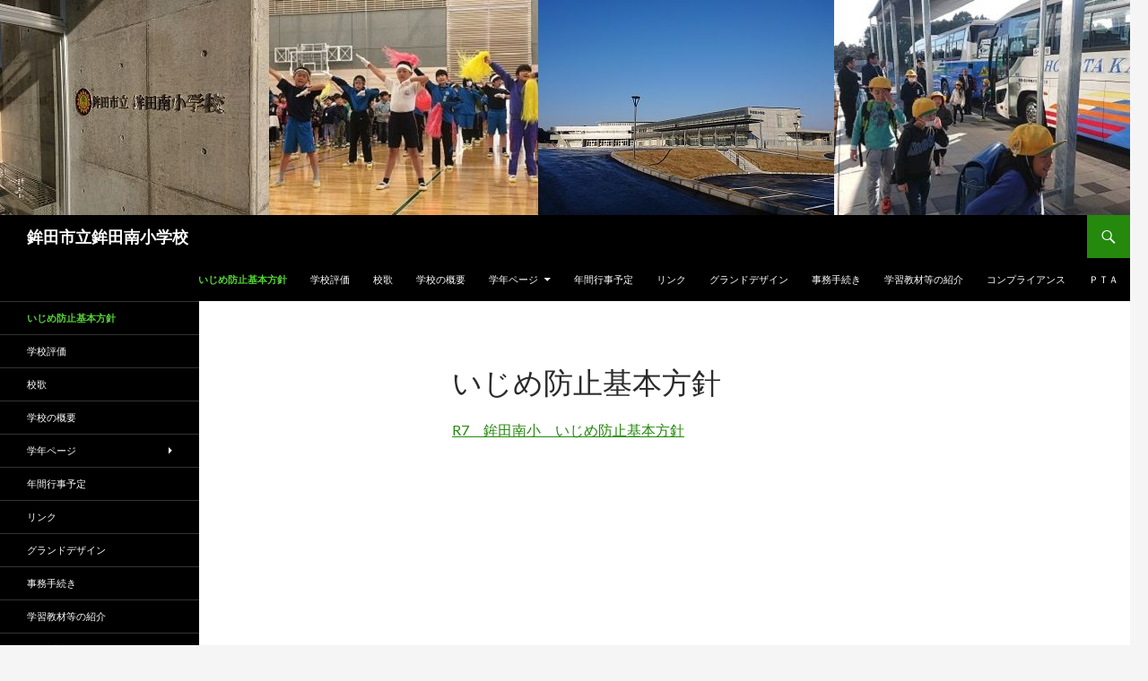

--- FILE ---
content_type: text/html; charset=UTF-8
request_url: http://www.city.hokota.ed.jp/hokotaminami-es/?page_id=4809
body_size: 8915
content:
<!DOCTYPE html>
<!--[if IE 7]>
<html class="ie ie7" lang="ja">
<![endif]-->
<!--[if IE 8]>
<html class="ie ie8" lang="ja">
<![endif]-->
<!--[if !(IE 7) & !(IE 8)]><!-->
<html lang="ja">
<!--<![endif]-->
<head>
	<meta charset="UTF-8">
	<meta name="viewport" content="width=device-width">
	<title>いじめ防止基本方針 | 鉾田市立鉾田南小学校</title>
	<link rel="profile" href="https://gmpg.org/xfn/11">
	<link rel="pingback" href="http://www.city.hokota.ed.jp/hokotaminami-es/xmlrpc.php">
	<!--[if lt IE 9]>
	<script src="http://www.city.hokota.ed.jp/hokotaminami-es/wp-content/themes/twentyfourteen/js/html5.js?ver=3.7.0"></script>
	<![endif]-->
	<style>
#wpadminbar #wp-admin-bar-wccp_free_top_button .ab-icon:before {
	content: "\f160";
	color: #02CA02;
	top: 3px;
}
#wpadminbar #wp-admin-bar-wccp_free_top_button .ab-icon {
	transform: rotate(45deg);
}
</style>
<link rel='dns-prefetch' href='//fonts.googleapis.com' />
<link rel='dns-prefetch' href='//s.w.org' />
<link href='https://fonts.gstatic.com' crossorigin rel='preconnect' />
<link rel="alternate" type="application/rss+xml" title="鉾田市立鉾田南小学校 &raquo; フィード" href="http://www.city.hokota.ed.jp/hokotaminami-es/?feed=rss2" />
<link rel="alternate" type="application/rss+xml" title="鉾田市立鉾田南小学校 &raquo; コメントフィード" href="http://www.city.hokota.ed.jp/hokotaminami-es/?feed=comments-rss2" />
		<script type="text/javascript">
			window._wpemojiSettings = {"baseUrl":"https:\/\/s.w.org\/images\/core\/emoji\/11.2.0\/72x72\/","ext":".png","svgUrl":"https:\/\/s.w.org\/images\/core\/emoji\/11.2.0\/svg\/","svgExt":".svg","source":{"concatemoji":"http:\/\/www.city.hokota.ed.jp\/hokotaminami-es\/wp-includes\/js\/wp-emoji-release.min.js?ver=599fb70caf295d0384de69c82d118e47"}};
			!function(e,a,t){var n,r,o,i=a.createElement("canvas"),p=i.getContext&&i.getContext("2d");function s(e,t){var a=String.fromCharCode;p.clearRect(0,0,i.width,i.height),p.fillText(a.apply(this,e),0,0);e=i.toDataURL();return p.clearRect(0,0,i.width,i.height),p.fillText(a.apply(this,t),0,0),e===i.toDataURL()}function c(e){var t=a.createElement("script");t.src=e,t.defer=t.type="text/javascript",a.getElementsByTagName("head")[0].appendChild(t)}for(o=Array("flag","emoji"),t.supports={everything:!0,everythingExceptFlag:!0},r=0;r<o.length;r++)t.supports[o[r]]=function(e){if(!p||!p.fillText)return!1;switch(p.textBaseline="top",p.font="600 32px Arial",e){case"flag":return s([55356,56826,55356,56819],[55356,56826,8203,55356,56819])?!1:!s([55356,57332,56128,56423,56128,56418,56128,56421,56128,56430,56128,56423,56128,56447],[55356,57332,8203,56128,56423,8203,56128,56418,8203,56128,56421,8203,56128,56430,8203,56128,56423,8203,56128,56447]);case"emoji":return!s([55358,56760,9792,65039],[55358,56760,8203,9792,65039])}return!1}(o[r]),t.supports.everything=t.supports.everything&&t.supports[o[r]],"flag"!==o[r]&&(t.supports.everythingExceptFlag=t.supports.everythingExceptFlag&&t.supports[o[r]]);t.supports.everythingExceptFlag=t.supports.everythingExceptFlag&&!t.supports.flag,t.DOMReady=!1,t.readyCallback=function(){t.DOMReady=!0},t.supports.everything||(n=function(){t.readyCallback()},a.addEventListener?(a.addEventListener("DOMContentLoaded",n,!1),e.addEventListener("load",n,!1)):(e.attachEvent("onload",n),a.attachEvent("onreadystatechange",function(){"complete"===a.readyState&&t.readyCallback()})),(n=t.source||{}).concatemoji?c(n.concatemoji):n.wpemoji&&n.twemoji&&(c(n.twemoji),c(n.wpemoji)))}(window,document,window._wpemojiSettings);
		</script>
		<style type="text/css">
img.wp-smiley,
img.emoji {
	display: inline !important;
	border: none !important;
	box-shadow: none !important;
	height: 1em !important;
	width: 1em !important;
	margin: 0 .07em !important;
	vertical-align: -0.1em !important;
	background: none !important;
	padding: 0 !important;
}
</style>
	<link rel='stylesheet' id='wp-block-library-css'  href='http://www.city.hokota.ed.jp/hokotaminami-es/wp-includes/css/dist/block-library/style.min.css?ver=599fb70caf295d0384de69c82d118e47' type='text/css' media='all' />
<link rel='stylesheet' id='wp-block-library-theme-css'  href='http://www.city.hokota.ed.jp/hokotaminami-es/wp-includes/css/dist/block-library/theme.min.css?ver=599fb70caf295d0384de69c82d118e47' type='text/css' media='all' />
<link rel='stylesheet' id='awsm-ead-public-css'  href='http://www.city.hokota.ed.jp/hokotaminami-es/wp-content/plugins/embed-any-document/css/embed-public.min.css?ver=2.7.2' type='text/css' media='all' />
<link rel='stylesheet' id='photection-style-css'  href='http://www.city.hokota.ed.jp/hokotaminami-es/wp-content/plugins/photection/public/resources/build/photection.css?ver=1.0.0' type='text/css' media='all' />
<style id='photection-style-inline-css' type='text/css'>

		img {
			-webkit-user-drag: none;
			user-drag: none;
			-webkit-touch-callout: none;
			-webkit-user-select: none;
			-moz-user-select: none;
			-ms-user-select: none;
			user-select: none; 
		}
</style>
<link rel='stylesheet' id='twentyfourteen-lato-css'  href='https://fonts.googleapis.com/css?family=Lato%3A300%2C400%2C700%2C900%2C300italic%2C400italic%2C700italic&#038;subset=latin%2Clatin-ext&#038;display=fallback' type='text/css' media='all' />
<link rel='stylesheet' id='genericons-css'  href='http://www.city.hokota.ed.jp/hokotaminami-es/wp-content/themes/twentyfourteen/genericons/genericons.css?ver=3.0.3' type='text/css' media='all' />
<link rel='stylesheet' id='twentyfourteen-style-css'  href='http://www.city.hokota.ed.jp/hokotaminami-es/wp-content/themes/twentyfourteen/style.css?ver=20190507' type='text/css' media='all' />
<link rel='stylesheet' id='twentyfourteen-block-style-css'  href='http://www.city.hokota.ed.jp/hokotaminami-es/wp-content/themes/twentyfourteen/css/blocks.css?ver=20190102' type='text/css' media='all' />
<!--[if lt IE 9]>
<link rel='stylesheet' id='twentyfourteen-ie-css'  href='http://www.city.hokota.ed.jp/hokotaminami-es/wp-content/themes/twentyfourteen/css/ie.css?ver=20140701' type='text/css' media='all' />
<![endif]-->
<script type='text/javascript' src='http://www.city.hokota.ed.jp/hokotaminami-es/wp-includes/js/jquery/jquery.js?ver=1.12.4'></script>
<script type='text/javascript' src='http://www.city.hokota.ed.jp/hokotaminami-es/wp-includes/js/jquery/jquery-migrate.min.js?ver=1.4.1'></script>
<link rel='https://api.w.org/' href='http://www.city.hokota.ed.jp/hokotaminami-es/index.php?rest_route=/' />
<link rel="EditURI" type="application/rsd+xml" title="RSD" href="http://www.city.hokota.ed.jp/hokotaminami-es/xmlrpc.php?rsd" />
<link rel="wlwmanifest" type="application/wlwmanifest+xml" href="http://www.city.hokota.ed.jp/hokotaminami-es/wp-includes/wlwmanifest.xml" /> 

<link rel="canonical" href="http://www.city.hokota.ed.jp/hokotaminami-es/?page_id=4809" />
<link rel='shortlink' href='http://www.city.hokota.ed.jp/hokotaminami-es/?p=4809' />
<link rel="alternate" type="application/json+oembed" href="http://www.city.hokota.ed.jp/hokotaminami-es/index.php?rest_route=%2Foembed%2F1.0%2Fembed&#038;url=http%3A%2F%2Fwww.city.hokota.ed.jp%2Fhokotaminami-es%2F%3Fpage_id%3D4809" />
<link rel="alternate" type="text/xml+oembed" href="http://www.city.hokota.ed.jp/hokotaminami-es/index.php?rest_route=%2Foembed%2F1.0%2Fembed&#038;url=http%3A%2F%2Fwww.city.hokota.ed.jp%2Fhokotaminami-es%2F%3Fpage_id%3D4809&#038;format=xml" />
<script id="wpcp_disable_selection" type="text/javascript">
var image_save_msg='You are not allowed to save images!';
	var no_menu_msg='Context Menu disabled!';
	var smessage = "Content is protected !!";

function disableEnterKey(e)
{
	var elemtype = e.target.tagName;
	
	elemtype = elemtype.toUpperCase();
	
	if (elemtype == "TEXT" || elemtype == "TEXTAREA" || elemtype == "INPUT" || elemtype == "PASSWORD" || elemtype == "SELECT" || elemtype == "OPTION" || elemtype == "EMBED")
	{
		elemtype = 'TEXT';
	}
	
	if (e.ctrlKey){
     var key;
     if(window.event)
          key = window.event.keyCode;     //IE
     else
          key = e.which;     //firefox (97)
    //if (key != 17) alert(key);
     if (elemtype!= 'TEXT' && (key == 97 || key == 65 || key == 67 || key == 99 || key == 88 || key == 120 || key == 26 || key == 85  || key == 86 || key == 83 || key == 43 || key == 73))
     {
		if(wccp_free_iscontenteditable(e)) return true;
		show_wpcp_message('You are not allowed to copy content or view source');
		return false;
     }else
     	return true;
     }
}


/*For contenteditable tags*/
function wccp_free_iscontenteditable(e)
{
	var e = e || window.event; // also there is no e.target property in IE. instead IE uses window.event.srcElement
  	
	var target = e.target || e.srcElement;

	var elemtype = e.target.nodeName;
	
	elemtype = elemtype.toUpperCase();
	
	var iscontenteditable = "false";
		
	if(typeof target.getAttribute!="undefined" ) iscontenteditable = target.getAttribute("contenteditable"); // Return true or false as string
	
	var iscontenteditable2 = false;
	
	if(typeof target.isContentEditable!="undefined" ) iscontenteditable2 = target.isContentEditable; // Return true or false as boolean

	if(target.parentElement.isContentEditable) iscontenteditable2 = true;
	
	if (iscontenteditable == "true" || iscontenteditable2 == true)
	{
		if(typeof target.style!="undefined" ) target.style.cursor = "text";
		
		return true;
	}
}

////////////////////////////////////
function disable_copy(e)
{	
	var e = e || window.event; // also there is no e.target property in IE. instead IE uses window.event.srcElement
	
	var elemtype = e.target.tagName;
	
	elemtype = elemtype.toUpperCase();
	
	if (elemtype == "TEXT" || elemtype == "TEXTAREA" || elemtype == "INPUT" || elemtype == "PASSWORD" || elemtype == "SELECT" || elemtype == "OPTION" || elemtype == "EMBED")
	{
		elemtype = 'TEXT';
	}
	
	if(wccp_free_iscontenteditable(e)) return true;
	
	var isSafari = /Safari/.test(navigator.userAgent) && /Apple Computer/.test(navigator.vendor);
	
	var checker_IMG = '';
	if (elemtype == "IMG" && checker_IMG == 'checked' && e.detail >= 2) {show_wpcp_message(alertMsg_IMG);return false;}
	if (elemtype != "TEXT")
	{
		if (smessage !== "" && e.detail == 2)
			show_wpcp_message(smessage);
		
		if (isSafari)
			return true;
		else
			return false;
	}	
}

//////////////////////////////////////////
function disable_copy_ie()
{
	var e = e || window.event;
	var elemtype = window.event.srcElement.nodeName;
	elemtype = elemtype.toUpperCase();
	if(wccp_free_iscontenteditable(e)) return true;
	if (elemtype == "IMG") {show_wpcp_message(alertMsg_IMG);return false;}
	if (elemtype != "TEXT" && elemtype != "TEXTAREA" && elemtype != "INPUT" && elemtype != "PASSWORD" && elemtype != "SELECT" && elemtype != "OPTION" && elemtype != "EMBED")
	{
		return false;
	}
}	
function reEnable()
{
	return true;
}
document.onkeydown = disableEnterKey;
document.onselectstart = disable_copy_ie;
if(navigator.userAgent.indexOf('MSIE')==-1)
{
	document.onmousedown = disable_copy;
	document.onclick = reEnable;
}
function disableSelection(target)
{
    //For IE This code will work
    if (typeof target.onselectstart!="undefined")
    target.onselectstart = disable_copy_ie;
    
    //For Firefox This code will work
    else if (typeof target.style.MozUserSelect!="undefined")
    {target.style.MozUserSelect="none";}
    
    //All other  (ie: Opera) This code will work
    else
    target.onmousedown=function(){return false}
    target.style.cursor = "default";
}
//Calling the JS function directly just after body load
window.onload = function(){disableSelection(document.body);};

//////////////////special for safari Start////////////////
var onlongtouch;
var timer;
var touchduration = 1000; //length of time we want the user to touch before we do something

var elemtype = "";
function touchstart(e) {
	var e = e || window.event;
  // also there is no e.target property in IE.
  // instead IE uses window.event.srcElement
  	var target = e.target || e.srcElement;
	
	elemtype = window.event.srcElement.nodeName;
	
	elemtype = elemtype.toUpperCase();
	
	if(!wccp_pro_is_passive()) e.preventDefault();
	if (!timer) {
		timer = setTimeout(onlongtouch, touchduration);
	}
}

function touchend() {
    //stops short touches from firing the event
    if (timer) {
        clearTimeout(timer);
        timer = null;
    }
	onlongtouch();
}

onlongtouch = function(e) { //this will clear the current selection if anything selected
	
	if (elemtype != "TEXT" && elemtype != "TEXTAREA" && elemtype != "INPUT" && elemtype != "PASSWORD" && elemtype != "SELECT" && elemtype != "EMBED" && elemtype != "OPTION")	
	{
		if (window.getSelection) {
			if (window.getSelection().empty) {  // Chrome
			window.getSelection().empty();
			} else if (window.getSelection().removeAllRanges) {  // Firefox
			window.getSelection().removeAllRanges();
			}
		} else if (document.selection) {  // IE?
			document.selection.empty();
		}
		return false;
	}
};

document.addEventListener("DOMContentLoaded", function(event) { 
    window.addEventListener("touchstart", touchstart, false);
    window.addEventListener("touchend", touchend, false);
});

function wccp_pro_is_passive() {

  var cold = false,
  hike = function() {};

  try {
	  const object1 = {};
  var aid = Object.defineProperty(object1, 'passive', {
  get() {cold = true}
  });
  window.addEventListener('test', hike, aid);
  window.removeEventListener('test', hike, aid);
  } catch (e) {}

  return cold;
}
/*special for safari End*/
</script>
<script id="wpcp_disable_Right_Click" type="text/javascript">
document.ondragstart = function() { return false;}
	function nocontext(e) {
	   return false;
	}
	document.oncontextmenu = nocontext;
</script>
<style>
.unselectable
{
-moz-user-select:none;
-webkit-user-select:none;
cursor: default;
}
html
{
-webkit-touch-callout: none;
-webkit-user-select: none;
-khtml-user-select: none;
-moz-user-select: none;
-ms-user-select: none;
user-select: none;
-webkit-tap-highlight-color: rgba(0,0,0,0);
}
</style>
<script id="wpcp_css_disable_selection" type="text/javascript">
var e = document.getElementsByTagName('body')[0];
if(e)
{
	e.setAttribute('unselectable',on);
}
</script>
</head>

<body class="page-template-default page page-id-4809 wp-embed-responsive unselectable header-image full-width singular">
<div id="page" class="hfeed site">
		<div id="site-header">
		<a href="http://www.city.hokota.ed.jp/hokotaminami-es/" rel="home">
			<img src="http://www.city.hokota.ed.jp/hokotaminami-es/wp-content/uploads/2019/05/hokom_1.jpg" width="1260" height="240" alt="鉾田市立鉾田南小学校">
		</a>
	</div>
	
	<header id="masthead" class="site-header" role="banner">
		<div class="header-main">
			<h1 class="site-title"><a href="http://www.city.hokota.ed.jp/hokotaminami-es/" rel="home">鉾田市立鉾田南小学校</a></h1>

			<div class="search-toggle">
				<a href="#search-container" class="screen-reader-text" aria-expanded="false" aria-controls="search-container">検索</a>
			</div>

			<nav id="primary-navigation" class="site-navigation primary-navigation" role="navigation">
				<button class="menu-toggle">メインメニュー</button>
				<a class="screen-reader-text skip-link" href="#content">コンテンツへスキップ</a>
				<div class="menu-%e3%83%a1%e3%82%a4%e3%83%b3%e3%83%a1%e3%83%8b%e3%83%a5%e3%83%bc-container"><ul id="primary-menu" class="nav-menu"><li id="menu-item-4836" class="menu-item menu-item-type-post_type menu-item-object-page current-menu-item page_item page-item-4809 current_page_item menu-item-4836"><a href="http://www.city.hokota.ed.jp/hokotaminami-es/?page_id=4809" aria-current="page">いじめ防止基本方針</a></li>
<li id="menu-item-2728" class="menu-item menu-item-type-post_type menu-item-object-page menu-item-2728"><a href="http://www.city.hokota.ed.jp/hokotaminami-es/?page_id=420">学校評価</a></li>
<li id="menu-item-2729" class="menu-item menu-item-type-post_type menu-item-object-page menu-item-2729"><a href="http://www.city.hokota.ed.jp/hokotaminami-es/?page_id=136">校歌</a></li>
<li id="menu-item-2730" class="menu-item menu-item-type-post_type menu-item-object-page menu-item-2730"><a href="http://www.city.hokota.ed.jp/hokotaminami-es/?page_id=100">学校の概要</a></li>
<li id="menu-item-4607" class="menu-item menu-item-type-post_type menu-item-object-page menu-item-has-children menu-item-4607"><a href="http://www.city.hokota.ed.jp/hokotaminami-es/?page_id=4108">学年ページ</a>
<ul class="sub-menu">
	<li id="menu-item-4606" class="menu-item menu-item-type-post_type menu-item-object-page menu-item-4606"><a href="http://www.city.hokota.ed.jp/hokotaminami-es/?page_id=4111">１学年</a></li>
	<li id="menu-item-4605" class="menu-item menu-item-type-post_type menu-item-object-page menu-item-4605"><a href="http://www.city.hokota.ed.jp/hokotaminami-es/?page_id=4114">２年生</a></li>
	<li id="menu-item-4604" class="menu-item menu-item-type-post_type menu-item-object-page menu-item-4604"><a href="http://www.city.hokota.ed.jp/hokotaminami-es/?page_id=4118">３年生</a></li>
	<li id="menu-item-4603" class="menu-item menu-item-type-post_type menu-item-object-page menu-item-4603"><a href="http://www.city.hokota.ed.jp/hokotaminami-es/?page_id=4125">４年生</a></li>
	<li id="menu-item-4602" class="menu-item menu-item-type-post_type menu-item-object-page menu-item-4602"><a href="http://www.city.hokota.ed.jp/hokotaminami-es/?page_id=4128">５年生</a></li>
	<li id="menu-item-4601" class="menu-item menu-item-type-post_type menu-item-object-page menu-item-4601"><a href="http://www.city.hokota.ed.jp/hokotaminami-es/?page_id=4130">６年生</a></li>
</ul>
</li>
<li id="menu-item-2731" class="menu-item menu-item-type-post_type menu-item-object-page menu-item-2731"><a href="http://www.city.hokota.ed.jp/hokotaminami-es/?page_id=71">年間行事予定</a></li>
<li id="menu-item-2733" class="menu-item menu-item-type-post_type menu-item-object-page menu-item-2733"><a href="http://www.city.hokota.ed.jp/hokotaminami-es/?page_id=65">リンク</a></li>
<li id="menu-item-4837" class="menu-item menu-item-type-post_type menu-item-object-page menu-item-4837"><a href="http://www.city.hokota.ed.jp/hokotaminami-es/?page_id=4790">グランドデザイン</a></li>
<li id="menu-item-2735" class="menu-item menu-item-type-post_type menu-item-object-page menu-item-2735"><a href="http://www.city.hokota.ed.jp/hokotaminami-es/?page_id=34">事務手続き</a></li>
<li id="menu-item-2736" class="menu-item menu-item-type-post_type menu-item-object-page menu-item-2736"><a href="http://www.city.hokota.ed.jp/hokotaminami-es/?page_id=812">学習教材等の紹介</a></li>
<li id="menu-item-10829" class="menu-item menu-item-type-post_type menu-item-object-page menu-item-10829"><a href="http://www.city.hokota.ed.jp/hokotaminami-es/?page_id=10827">コンプライアンス</a></li>
<li id="menu-item-11189" class="menu-item menu-item-type-post_type menu-item-object-page menu-item-11189"><a href="http://www.city.hokota.ed.jp/hokotaminami-es/?page_id=11187">ＰＴＡ</a></li>
</ul></div>			</nav>
		</div>

		<div id="search-container" class="search-box-wrapper hide">
			<div class="search-box">
				<form role="search" method="get" class="search-form" action="http://www.city.hokota.ed.jp/hokotaminami-es/">
				<label>
					<span class="screen-reader-text">検索:</span>
					<input type="search" class="search-field" placeholder="検索&hellip;" value="" name="s" />
				</label>
				<input type="submit" class="search-submit" value="検索" />
			</form>			</div>
		</div>
	</header><!-- #masthead -->

	<div id="main" class="site-main">

<div id="main-content" class="main-content">

	<div id="primary" class="content-area">
		<div id="content" class="site-content" role="main">

			
<article id="post-4809" class="post-4809 page type-page status-publish hentry">
	<header class="entry-header"><h1 class="entry-title">いじめ防止基本方針</h1></header><!-- .entry-header -->
	<div class="entry-content">
		
<p><a href="http://www.city.hokota.ed.jp/hokotaminami-es/wp-content/uploads/2025/04/2025-hokotaminami-ijimeboushi.pdf">R7　鉾田南小　いじめ防止基本方針</a></p>
	</div><!-- .entry-content -->
</article><!-- #post-4809 -->

		</div><!-- #content -->
	</div><!-- #primary -->
	</div><!-- #main-content -->

<div id="secondary">
	
		<nav role="navigation" class="navigation site-navigation secondary-navigation">
		<div class="menu-%e3%83%a1%e3%82%a4%e3%83%b3%e3%83%a1%e3%83%8b%e3%83%a5%e3%83%bc-container"><ul id="menu-%e3%83%a1%e3%82%a4%e3%83%b3%e3%83%a1%e3%83%8b%e3%83%a5%e3%83%bc" class="menu"><li class="menu-item menu-item-type-post_type menu-item-object-page current-menu-item page_item page-item-4809 current_page_item menu-item-4836"><a href="http://www.city.hokota.ed.jp/hokotaminami-es/?page_id=4809" aria-current="page">いじめ防止基本方針</a></li>
<li class="menu-item menu-item-type-post_type menu-item-object-page menu-item-2728"><a href="http://www.city.hokota.ed.jp/hokotaminami-es/?page_id=420">学校評価</a></li>
<li class="menu-item menu-item-type-post_type menu-item-object-page menu-item-2729"><a href="http://www.city.hokota.ed.jp/hokotaminami-es/?page_id=136">校歌</a></li>
<li class="menu-item menu-item-type-post_type menu-item-object-page menu-item-2730"><a href="http://www.city.hokota.ed.jp/hokotaminami-es/?page_id=100">学校の概要</a></li>
<li class="menu-item menu-item-type-post_type menu-item-object-page menu-item-has-children menu-item-4607"><a href="http://www.city.hokota.ed.jp/hokotaminami-es/?page_id=4108">学年ページ</a>
<ul class="sub-menu">
	<li class="menu-item menu-item-type-post_type menu-item-object-page menu-item-4606"><a href="http://www.city.hokota.ed.jp/hokotaminami-es/?page_id=4111">１学年</a></li>
	<li class="menu-item menu-item-type-post_type menu-item-object-page menu-item-4605"><a href="http://www.city.hokota.ed.jp/hokotaminami-es/?page_id=4114">２年生</a></li>
	<li class="menu-item menu-item-type-post_type menu-item-object-page menu-item-4604"><a href="http://www.city.hokota.ed.jp/hokotaminami-es/?page_id=4118">３年生</a></li>
	<li class="menu-item menu-item-type-post_type menu-item-object-page menu-item-4603"><a href="http://www.city.hokota.ed.jp/hokotaminami-es/?page_id=4125">４年生</a></li>
	<li class="menu-item menu-item-type-post_type menu-item-object-page menu-item-4602"><a href="http://www.city.hokota.ed.jp/hokotaminami-es/?page_id=4128">５年生</a></li>
	<li class="menu-item menu-item-type-post_type menu-item-object-page menu-item-4601"><a href="http://www.city.hokota.ed.jp/hokotaminami-es/?page_id=4130">６年生</a></li>
</ul>
</li>
<li class="menu-item menu-item-type-post_type menu-item-object-page menu-item-2731"><a href="http://www.city.hokota.ed.jp/hokotaminami-es/?page_id=71">年間行事予定</a></li>
<li class="menu-item menu-item-type-post_type menu-item-object-page menu-item-2733"><a href="http://www.city.hokota.ed.jp/hokotaminami-es/?page_id=65">リンク</a></li>
<li class="menu-item menu-item-type-post_type menu-item-object-page menu-item-4837"><a href="http://www.city.hokota.ed.jp/hokotaminami-es/?page_id=4790">グランドデザイン</a></li>
<li class="menu-item menu-item-type-post_type menu-item-object-page menu-item-2735"><a href="http://www.city.hokota.ed.jp/hokotaminami-es/?page_id=34">事務手続き</a></li>
<li class="menu-item menu-item-type-post_type menu-item-object-page menu-item-2736"><a href="http://www.city.hokota.ed.jp/hokotaminami-es/?page_id=812">学習教材等の紹介</a></li>
<li class="menu-item menu-item-type-post_type menu-item-object-page menu-item-10829"><a href="http://www.city.hokota.ed.jp/hokotaminami-es/?page_id=10827">コンプライアンス</a></li>
<li class="menu-item menu-item-type-post_type menu-item-object-page menu-item-11189"><a href="http://www.city.hokota.ed.jp/hokotaminami-es/?page_id=11187">ＰＴＡ</a></li>
</ul></div>	</nav>
	
		<div id="primary-sidebar" class="primary-sidebar widget-area" role="complementary">
		<aside id="pages-2" class="widget widget_pages"><h1 class="widget-title">INDEX</h1>		<ul>
			<li class="page_item page-item-11187"><a href="http://www.city.hokota.ed.jp/hokotaminami-es/?page_id=11187">ＰＴＡ</a></li>
<li class="page_item page-item-4809 current_page_item"><a href="http://www.city.hokota.ed.jp/hokotaminami-es/?page_id=4809" aria-current="page">いじめ防止基本方針</a></li>
<li class="page_item page-item-4790"><a href="http://www.city.hokota.ed.jp/hokotaminami-es/?page_id=4790">グランドデザイン</a></li>
<li class="page_item page-item-10827"><a href="http://www.city.hokota.ed.jp/hokotaminami-es/?page_id=10827">コンプライアンス</a></li>
<li class="page_item page-item-65"><a href="http://www.city.hokota.ed.jp/hokotaminami-es/?page_id=65">リンク</a></li>
<li class="page_item page-item-3326"><a href="http://www.city.hokota.ed.jp/hokotaminami-es/?page_id=3326">ロイロノートの使い方</a></li>
<li class="page_item page-item-34"><a href="http://www.city.hokota.ed.jp/hokotaminami-es/?page_id=34">事務手続き</a></li>
<li class="page_item page-item-36"><a href="http://www.city.hokota.ed.jp/hokotaminami-es/?page_id=36">各種証明書について</a></li>
<li class="page_item page-item-4108"><a href="http://www.city.hokota.ed.jp/hokotaminami-es/?page_id=4108">学年ページ</a></li>
<li class="page_item page-item-100"><a href="http://www.city.hokota.ed.jp/hokotaminami-es/?page_id=100">学校の概要</a></li>
<li class="page_item page-item-420"><a href="http://www.city.hokota.ed.jp/hokotaminami-es/?page_id=420">学校評価</a></li>
<li class="page_item page-item-71"><a href="http://www.city.hokota.ed.jp/hokotaminami-es/?page_id=71">年間行事予定</a></li>
<li class="page_item page-item-136"><a href="http://www.city.hokota.ed.jp/hokotaminami-es/?page_id=136">校歌</a></li>
<li class="page_item page-item-2963"><a href="http://www.city.hokota.ed.jp/hokotaminami-es/?page_id=2963">緊急時の対応について</a></li>
<li class="page_item page-item-38"><a href="http://www.city.hokota.ed.jp/hokotaminami-es/?page_id=38">転校の手続き</a></li>
<li class="page_item page-item-812"><a href="http://www.city.hokota.ed.jp/hokotaminami-es/?page_id=812">学習教材等の紹介</a></li>
		</ul>
			</aside><aside id="calendar-2" class="widget widget_calendar"><div id="calendar_wrap" class="calendar_wrap"><table id="wp-calendar">
	<caption>2025年12月</caption>
	<thead>
	<tr>
		<th scope="col" title="月曜日">月</th>
		<th scope="col" title="火曜日">火</th>
		<th scope="col" title="水曜日">水</th>
		<th scope="col" title="木曜日">木</th>
		<th scope="col" title="金曜日">金</th>
		<th scope="col" title="土曜日">土</th>
		<th scope="col" title="日曜日">日</th>
	</tr>
	</thead>

	<tfoot>
	<tr>
		<td colspan="3" id="prev"><a href="http://www.city.hokota.ed.jp/hokotaminami-es/?m=202510">&laquo; 10月</a></td>
		<td class="pad">&nbsp;</td>
		<td colspan="3" id="next" class="pad">&nbsp;</td>
	</tr>
	</tfoot>

	<tbody>
	<tr><td>1</td><td>2</td><td><a href="http://www.city.hokota.ed.jp/hokotaminami-es/?m=20251203" aria-label="2025年12月3日 に投稿を公開">3</a></td><td><a href="http://www.city.hokota.ed.jp/hokotaminami-es/?m=20251204" aria-label="2025年12月4日 に投稿を公開">4</a></td><td><a href="http://www.city.hokota.ed.jp/hokotaminami-es/?m=20251205" aria-label="2025年12月5日 に投稿を公開">5</a></td><td id="today">6</td><td>7</td>
	</tr>
	<tr>
		<td>8</td><td>9</td><td>10</td><td>11</td><td>12</td><td>13</td><td>14</td>
	</tr>
	<tr>
		<td>15</td><td>16</td><td>17</td><td>18</td><td>19</td><td>20</td><td>21</td>
	</tr>
	<tr>
		<td>22</td><td>23</td><td>24</td><td>25</td><td>26</td><td>27</td><td>28</td>
	</tr>
	<tr>
		<td>29</td><td>30</td><td>31</td>
		<td class="pad" colspan="4">&nbsp;</td>
	</tr>
	</tbody>
	</table></div></aside>		<aside id="recent-posts-3" class="widget widget_recent_entries">		<h1 class="widget-title">最近の投稿</h1>		<ul>
											<li>
					<a href="http://www.city.hokota.ed.jp/hokotaminami-es/?p=12183">６年生修学旅行</a>
									</li>
											<li>
					<a href="http://www.city.hokota.ed.jp/hokotaminami-es/?p=12174">家庭教育学級</a>
									</li>
											<li>
					<a href="http://www.city.hokota.ed.jp/hokotaminami-es/?p=12162">４年生フラッグフットボール</a>
									</li>
											<li>
					<a href="http://www.city.hokota.ed.jp/hokotaminami-es/?p=12152">鉾田市教育会児童生徒音楽会</a>
									</li>
											<li>
					<a href="http://www.city.hokota.ed.jp/hokotaminami-es/?p=12148">３年生社会科見学（消防署）</a>
									</li>
					</ul>
		</aside><aside id="categories-2" class="widget widget_categories"><h1 class="widget-title">カテゴリー</h1>		<ul>
				<li class="cat-item cat-item-22"><a href="http://www.city.hokota.ed.jp/hokotaminami-es/?cat=22" >１年生</a>
</li>
	<li class="cat-item cat-item-23"><a href="http://www.city.hokota.ed.jp/hokotaminami-es/?cat=23" >２年生</a>
</li>
	<li class="cat-item cat-item-24"><a href="http://www.city.hokota.ed.jp/hokotaminami-es/?cat=24" >３年生</a>
</li>
	<li class="cat-item cat-item-25"><a href="http://www.city.hokota.ed.jp/hokotaminami-es/?cat=25" >４年生</a>
</li>
	<li class="cat-item cat-item-26"><a href="http://www.city.hokota.ed.jp/hokotaminami-es/?cat=26" >５年生</a>
</li>
	<li class="cat-item cat-item-27"><a href="http://www.city.hokota.ed.jp/hokotaminami-es/?cat=27" >６年生</a>
</li>
	<li class="cat-item cat-item-28"><a href="http://www.city.hokota.ed.jp/hokotaminami-es/?cat=28" >PTA</a>
</li>
	<li class="cat-item cat-item-1"><a href="http://www.city.hokota.ed.jp/hokotaminami-es/?cat=1" >未分類記事</a>
</li>
		</ul>
			</aside><aside id="archives-2" class="widget widget_archive"><h1 class="widget-title">アーカイブ</h1>		<label class="screen-reader-text" for="archives-dropdown-2">アーカイブ</label>
		<select id="archives-dropdown-2" name="archive-dropdown" onchange='document.location.href=this.options[this.selectedIndex].value;'>
			
			<option value="">月を選択</option>
				<option value='http://www.city.hokota.ed.jp/hokotaminami-es/?m=202512'> 2025年12月 </option>
	<option value='http://www.city.hokota.ed.jp/hokotaminami-es/?m=202510'> 2025年10月 </option>
	<option value='http://www.city.hokota.ed.jp/hokotaminami-es/?m=202509'> 2025年9月 </option>
	<option value='http://www.city.hokota.ed.jp/hokotaminami-es/?m=202507'> 2025年7月 </option>
	<option value='http://www.city.hokota.ed.jp/hokotaminami-es/?m=202506'> 2025年6月 </option>
	<option value='http://www.city.hokota.ed.jp/hokotaminami-es/?m=202505'> 2025年5月 </option>
	<option value='http://www.city.hokota.ed.jp/hokotaminami-es/?m=202504'> 2025年4月 </option>
	<option value='http://www.city.hokota.ed.jp/hokotaminami-es/?m=202503'> 2025年3月 </option>
	<option value='http://www.city.hokota.ed.jp/hokotaminami-es/?m=202502'> 2025年2月 </option>
	<option value='http://www.city.hokota.ed.jp/hokotaminami-es/?m=202501'> 2025年1月 </option>
	<option value='http://www.city.hokota.ed.jp/hokotaminami-es/?m=202412'> 2024年12月 </option>
	<option value='http://www.city.hokota.ed.jp/hokotaminami-es/?m=202411'> 2024年11月 </option>
	<option value='http://www.city.hokota.ed.jp/hokotaminami-es/?m=202410'> 2024年10月 </option>
	<option value='http://www.city.hokota.ed.jp/hokotaminami-es/?m=202409'> 2024年9月 </option>
	<option value='http://www.city.hokota.ed.jp/hokotaminami-es/?m=202407'> 2024年7月 </option>
	<option value='http://www.city.hokota.ed.jp/hokotaminami-es/?m=202406'> 2024年6月 </option>
	<option value='http://www.city.hokota.ed.jp/hokotaminami-es/?m=202405'> 2024年5月 </option>
	<option value='http://www.city.hokota.ed.jp/hokotaminami-es/?m=202403'> 2024年3月 </option>
	<option value='http://www.city.hokota.ed.jp/hokotaminami-es/?m=202402'> 2024年2月 </option>
	<option value='http://www.city.hokota.ed.jp/hokotaminami-es/?m=202401'> 2024年1月 </option>
	<option value='http://www.city.hokota.ed.jp/hokotaminami-es/?m=202312'> 2023年12月 </option>
	<option value='http://www.city.hokota.ed.jp/hokotaminami-es/?m=202311'> 2023年11月 </option>
	<option value='http://www.city.hokota.ed.jp/hokotaminami-es/?m=202310'> 2023年10月 </option>
	<option value='http://www.city.hokota.ed.jp/hokotaminami-es/?m=202309'> 2023年9月 </option>
	<option value='http://www.city.hokota.ed.jp/hokotaminami-es/?m=202307'> 2023年7月 </option>
	<option value='http://www.city.hokota.ed.jp/hokotaminami-es/?m=202306'> 2023年6月 </option>
	<option value='http://www.city.hokota.ed.jp/hokotaminami-es/?m=202305'> 2023年5月 </option>
	<option value='http://www.city.hokota.ed.jp/hokotaminami-es/?m=202304'> 2023年4月 </option>
	<option value='http://www.city.hokota.ed.jp/hokotaminami-es/?m=202303'> 2023年3月 </option>
	<option value='http://www.city.hokota.ed.jp/hokotaminami-es/?m=202302'> 2023年2月 </option>
	<option value='http://www.city.hokota.ed.jp/hokotaminami-es/?m=202301'> 2023年1月 </option>
	<option value='http://www.city.hokota.ed.jp/hokotaminami-es/?m=202212'> 2022年12月 </option>
	<option value='http://www.city.hokota.ed.jp/hokotaminami-es/?m=202211'> 2022年11月 </option>
	<option value='http://www.city.hokota.ed.jp/hokotaminami-es/?m=202210'> 2022年10月 </option>
	<option value='http://www.city.hokota.ed.jp/hokotaminami-es/?m=202209'> 2022年9月 </option>
	<option value='http://www.city.hokota.ed.jp/hokotaminami-es/?m=202207'> 2022年7月 </option>
	<option value='http://www.city.hokota.ed.jp/hokotaminami-es/?m=202206'> 2022年6月 </option>
	<option value='http://www.city.hokota.ed.jp/hokotaminami-es/?m=202205'> 2022年5月 </option>
	<option value='http://www.city.hokota.ed.jp/hokotaminami-es/?m=202204'> 2022年4月 </option>
	<option value='http://www.city.hokota.ed.jp/hokotaminami-es/?m=202203'> 2022年3月 </option>
	<option value='http://www.city.hokota.ed.jp/hokotaminami-es/?m=202202'> 2022年2月 </option>
	<option value='http://www.city.hokota.ed.jp/hokotaminami-es/?m=202201'> 2022年1月 </option>
	<option value='http://www.city.hokota.ed.jp/hokotaminami-es/?m=202112'> 2021年12月 </option>
	<option value='http://www.city.hokota.ed.jp/hokotaminami-es/?m=202111'> 2021年11月 </option>
	<option value='http://www.city.hokota.ed.jp/hokotaminami-es/?m=202110'> 2021年10月 </option>
	<option value='http://www.city.hokota.ed.jp/hokotaminami-es/?m=202109'> 2021年9月 </option>
	<option value='http://www.city.hokota.ed.jp/hokotaminami-es/?m=202108'> 2021年8月 </option>
	<option value='http://www.city.hokota.ed.jp/hokotaminami-es/?m=202107'> 2021年7月 </option>
	<option value='http://www.city.hokota.ed.jp/hokotaminami-es/?m=202106'> 2021年6月 </option>
	<option value='http://www.city.hokota.ed.jp/hokotaminami-es/?m=202105'> 2021年5月 </option>
	<option value='http://www.city.hokota.ed.jp/hokotaminami-es/?m=202104'> 2021年4月 </option>
	<option value='http://www.city.hokota.ed.jp/hokotaminami-es/?m=202103'> 2021年3月 </option>
	<option value='http://www.city.hokota.ed.jp/hokotaminami-es/?m=202102'> 2021年2月 </option>
	<option value='http://www.city.hokota.ed.jp/hokotaminami-es/?m=202101'> 2021年1月 </option>
	<option value='http://www.city.hokota.ed.jp/hokotaminami-es/?m=202012'> 2020年12月 </option>
	<option value='http://www.city.hokota.ed.jp/hokotaminami-es/?m=202011'> 2020年11月 </option>
	<option value='http://www.city.hokota.ed.jp/hokotaminami-es/?m=202010'> 2020年10月 </option>
	<option value='http://www.city.hokota.ed.jp/hokotaminami-es/?m=202009'> 2020年9月 </option>
	<option value='http://www.city.hokota.ed.jp/hokotaminami-es/?m=202008'> 2020年8月 </option>
	<option value='http://www.city.hokota.ed.jp/hokotaminami-es/?m=202007'> 2020年7月 </option>
	<option value='http://www.city.hokota.ed.jp/hokotaminami-es/?m=202006'> 2020年6月 </option>
	<option value='http://www.city.hokota.ed.jp/hokotaminami-es/?m=202005'> 2020年5月 </option>
	<option value='http://www.city.hokota.ed.jp/hokotaminami-es/?m=202004'> 2020年4月 </option>
	<option value='http://www.city.hokota.ed.jp/hokotaminami-es/?m=202003'> 2020年3月 </option>
	<option value='http://www.city.hokota.ed.jp/hokotaminami-es/?m=202001'> 2020年1月 </option>
	<option value='http://www.city.hokota.ed.jp/hokotaminami-es/?m=201912'> 2019年12月 </option>
	<option value='http://www.city.hokota.ed.jp/hokotaminami-es/?m=201911'> 2019年11月 </option>
	<option value='http://www.city.hokota.ed.jp/hokotaminami-es/?m=201910'> 2019年10月 </option>
	<option value='http://www.city.hokota.ed.jp/hokotaminami-es/?m=201909'> 2019年9月 </option>
	<option value='http://www.city.hokota.ed.jp/hokotaminami-es/?m=201907'> 2019年7月 </option>
	<option value='http://www.city.hokota.ed.jp/hokotaminami-es/?m=201906'> 2019年6月 </option>
	<option value='http://www.city.hokota.ed.jp/hokotaminami-es/?m=201905'> 2019年5月 </option>

		</select>
		</aside><aside id="execphp-3" class="widget widget_execphp">			<div class="execphpwidget">全アクセス数　
598783<br />
今までの訪問者数　
59529<br />
今日のアクセス数　
444<br />
今日の訪問者数　
110<br />
現在の訪問者数
1<br /> </div>
		</aside>	</div><!-- #primary-sidebar -->
	</div><!-- #secondary -->

		</div><!-- #main -->

		<footer id="colophon" class="site-footer" role="contentinfo">

			
			<div class="site-info">
												<a href="https://ja.wordpress.org/" class="imprint">
					Proudly powered by WordPress				</a>
			</div><!-- .site-info -->
		</footer><!-- #colophon -->
	</div><!-- #page -->

	<div id="photection" class="photection-modal">
	<div id="photection-message" class="photection__message-wrapper">
		<p class="photection__message">Copyrighted Image</p>
	</div>
</div>
	<div id="wpcp-error-message" class="msgmsg-box-wpcp hideme"><span>error: </span>Content is protected !!</div>
	<script>
	var timeout_result;
	function show_wpcp_message(smessage)
	{
		if (smessage !== "")
			{
			var smessage_text = '<span>Alert: </span>'+smessage;
			document.getElementById("wpcp-error-message").innerHTML = smessage_text;
			document.getElementById("wpcp-error-message").className = "msgmsg-box-wpcp warning-wpcp showme";
			clearTimeout(timeout_result);
			timeout_result = setTimeout(hide_message, 3000);
			}
	}
	function hide_message()
	{
		document.getElementById("wpcp-error-message").className = "msgmsg-box-wpcp warning-wpcp hideme";
	}
	</script>
		<style>
	@media print {
	body * {display: none !important;}
		body:after {
		content: "You are not allowed to print preview this page, Thank you"; }
	}
	</style>
		<style type="text/css">
	#wpcp-error-message {
	    direction: ltr;
	    text-align: center;
	    transition: opacity 900ms ease 0s;
	    z-index: 99999999;
	}
	.hideme {
    	opacity:0;
    	visibility: hidden;
	}
	.showme {
    	opacity:1;
    	visibility: visible;
	}
	.msgmsg-box-wpcp {
		border:1px solid #f5aca6;
		border-radius: 10px;
		color: #555;
		font-family: Tahoma;
		font-size: 11px;
		margin: 10px;
		padding: 10px 36px;
		position: fixed;
		width: 255px;
		top: 50%;
  		left: 50%;
  		margin-top: -10px;
  		margin-left: -130px;
  		-webkit-box-shadow: 0px 0px 34px 2px rgba(242,191,191,1);
		-moz-box-shadow: 0px 0px 34px 2px rgba(242,191,191,1);
		box-shadow: 0px 0px 34px 2px rgba(242,191,191,1);
	}
	.msgmsg-box-wpcp span {
		font-weight:bold;
		text-transform:uppercase;
	}
		.warning-wpcp {
		background:#ffecec url('http://www.city.hokota.ed.jp/hokotaminami-es/wp-content/plugins/wp-content-copy-protector/images/warning.png') no-repeat 10px 50%;
	}
    </style>
<script type='text/javascript' src='http://www.city.hokota.ed.jp/hokotaminami-es/wp-content/plugins/embed-any-document/js/pdfobject.min.js?ver=2.7.2'></script>
<script type='text/javascript'>
/* <![CDATA[ */
var eadPublic = [];
/* ]]> */
</script>
<script type='text/javascript' src='http://www.city.hokota.ed.jp/hokotaminami-es/wp-content/plugins/embed-any-document/js/embed-public.min.js?ver=2.7.2'></script>
<script type='text/javascript' src='http://www.city.hokota.ed.jp/hokotaminami-es/wp-content/plugins/photection/public/resources/build/photection.js?ver=1.0.0'></script>
<script type='text/javascript' src='http://www.city.hokota.ed.jp/hokotaminami-es/wp-content/themes/twentyfourteen/js/functions.js?ver=20171218'></script>
<script type='text/javascript' src='http://www.city.hokota.ed.jp/hokotaminami-es/wp-includes/js/wp-embed.min.js?ver=599fb70caf295d0384de69c82d118e47'></script>
</body>
</html>
